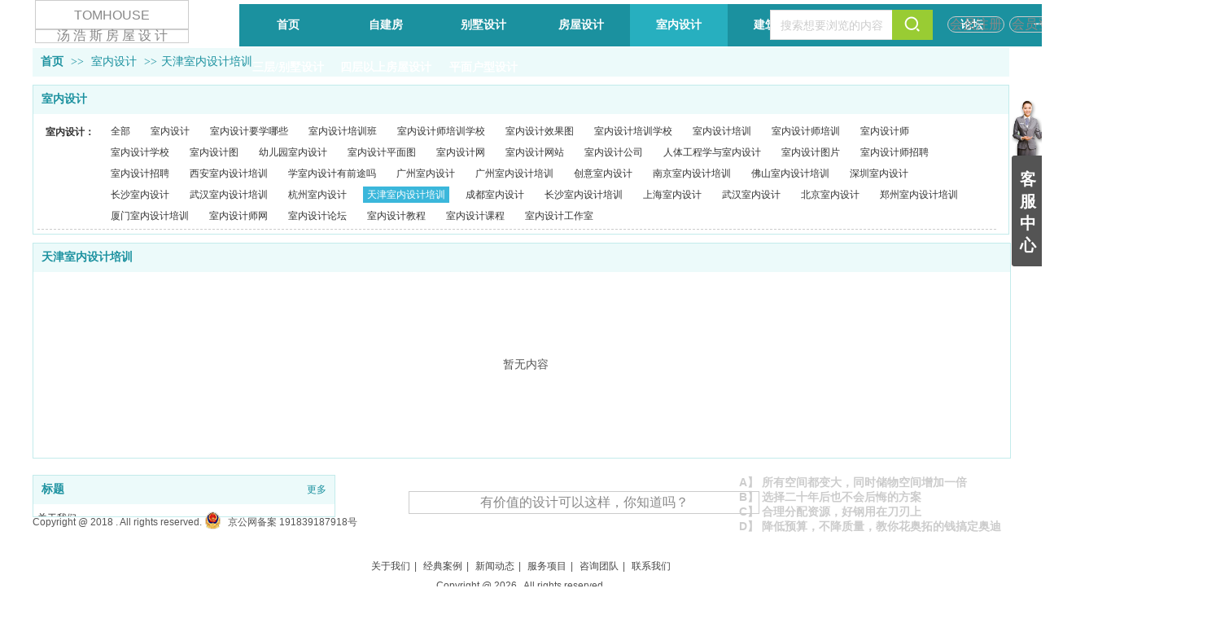

--- FILE ---
content_type: text/html;charset=gbk
request_url: http://www.tomhouse.wang/self_define/doc_list.php?username=tomhouse&channel_id=21241581&page=1&big_id=3703704
body_size: 13799
content:
<!DOCTYPE html PUBLIC "-//W3C//DTD XHTML 1.0 Transitional//EN" "http://www.w3.org/TR/xhtml1/DTD/xhtml1-transitional.dtd">
<html xmlns="http://www.w3.org/1999/xhtml">
<head>
    <meta http-equiv="x-ua-compatible" content="IE=edge" />
    <meta http-equiv="Content-Type" content="text/html; charset=gbk" />
    <meta name="renderer" content="webkit|ie-comp|ie-stand">
    <meta name="applicable-device" content="pc" />
        <title>天津室内设计培训_室内设计_汤 浩 斯 房 屋 设 计</title>
    <meta name="keywords" content="室内设计，装修设计，室内设计培训，室内设计都要学哪些，室内设计效果图，室内设计平面图，室内设计网站，室内设计公司，人体工程学与室内设计，室内设计师招聘,天津室内设计培训" />
    <meta name="description" content="汤 浩 斯 房 屋 设 计提供室内设计天津室内设计培训，及室内设计相关的天津室内设计培训相关信息" />
    <meta name="author" content="汤 浩 斯 房 屋 设 计" />

    
            
                    <link rel="stylesheet" type="text/css" href="https://s.dlssyht.cn/plugins/public/js/msg/codebase/dhtmlxwindows.css">
<link rel="stylesheet" type="text/css" href="https://s.dlssyht.cn/plugins/public/js/msg/codebase/skins/dhtmlxwindows_dhx_skyblue.css">
<link rel="stylesheet" type="text/css" href="https://s.dlssyht.cn/plugins/public/js/msg/codebase/dhtmlxcolorpicker.css" />
    <script type="text/javascript" src="https://s.dlssyht.cn/plugins/public/js/msg/codebase/dhtmlxcommon.js"></script>
    <script type="text/javascript" src="https://s.dlssyht.cn/plugins/public/js/msg/codebase/dhtmlxwindows.js"></script>
    <script type="text/javascript" src="https://s.dlssyht.cn/plugins/public/js/msg/codebase/dhtmlxcontainer.js"></script>
                    <script type="text/javascript" src="https://s.dlssyht.cn/plugins/public/js/cookies.js"></script>
            <script src="https://s.dlssyht.cn/plugins/public/js/jquery-1.7.1.min.js"></script>
            	<link rel="icon" href="https://aimg8.dlssyht.cn/user_icon/201907311005271918417.ico" mce_href="https://aimg8.dlssyht.cn/user_icon/201907311005271918417.ico" type="image/x-icon" />
	<link rel="shortcut icon" href="https://aimg8.dlssyht.cn/user_icon/201907311005271918417.ico" mce_href="https://aimg8.dlssyht.cn/user_icon/201907311005271918417.ico" type="image/x-icon" />

<script type="text/javascript" src="https://s.dlssyht.cn/Language/Zh-cn/Language.js?0115"></script>            
    </head>
<body    data-chid="21241581" data-operate="1" data-bigclassid="11" data-type="11" data-hyid="0" id="webBody"  data-copyid="0" data-copyuserid="1899268">

<div class="wrapper wrapper-1200" id="wrapper">
    
<script type="text/javascript">
    var moduleConfig = {};
</script>
<script type="text/javascript" src="https://s.dlssyht.cn/Language/Zh-cn/Language.js?0115"></script>
<script type="text/javascript">
    var ev123_no_edit = '';
    var websiteUserId = '1918417';
    var user_name = 'tomhouse';
    var isTj = '1';
    var websiteUseCopyId = '3118';
    var user_level = 3;
    var agent_id = 244;
    var channel_type = 11;
    var channel_id = 21241581;
    var userSiteWidth = 1200;
    var is_action = false;
    var isParentWindow = false;
    var rowIds = "62,63,10,11";
    var MJsData = {};
    var CURRENCY_SIGN = '￥';
    var tncode_div = null;
    var ALIYUN_OSS_DOMAIN = "https://s.dlssyht.cn/";
    var isTjModelSupportSearchBlankPage = "0";

    var GData = {
        SMAlbumIds   : "",
        SMAlbumSysIds: "",
        docSysIds    : "",
        tabAlertStrMs: "",
        allChId     : "21241581",
        wapDomain    : 'www.tomhouse.wang',
        defaultLang    : 'chinese_simplified',
        end          : null,
        BAI_DU_MAP_AK : 'KfNSLxuGpyk9BBYHnSqZsYoKxn7MUGxX',
        customerService: null,
        customerServiceIsNew: 0,
        P_TOKEN_ID: '27'
    };
    var $pTranslateLanguageJson = [{"name":"简体中文","alias":"&#31616;&#20307;&#20013;&#25991;","value":"chinese_simplified"},{"name":"繁体中文","alias":"&#32321;&#20307;&#20013;&#25991;","value":"chinese_traditional"},{"name":"西班牙文","alias":"Espa&#241;a","value":"spanish"},{"name":"阿拉伯文","alias":"&#1593;&#1585;&#1576; .","value":"arabic"},{"name":"英文","alias":"English","value":"english"},{"name":"日文","alias":"&#26085;&#26412;","value":"japanese"},{"name":"法文","alias":"Fran&#231;ais","value":"french"},{"name":"俄文","alias":"&#1056;&#1086;&#1089;&#1089;&#1080;&#1103;","value":"russian"},{"name":"韩文","alias":"&#54620;&#44397;","value":"korean"},{"name":"德文","alias":"Deutschland","value":"deutsch"},{"name":"葡萄牙语","alias":"Portugal","value":"portuguese"},{"name":"波斯语","alias":"&#1662;&#1585;&#1587;&#1740;&#1575;","value":"persian"},{"name":"希腊语","alias":"&#917;&#955;&#955;&#940;&#948;&#945;","value":"greek"},{"name":"土耳其语","alias":"T&#252;rk&#231;e","value":"turkish"},{"name":"泰语","alias":"&#3616;&#3634;&#3625;&#3634;&#3652;&#3607;&#3618;","value":"thai"},{"name":"越南语","alias":"Vi&#7879;t Nam","value":"vietnamese"},{"name":"意大利语","alias":"Italia","value":"italian"},{"name":"马来语","alias":"Malay","value":"malay"},{"name":"荷兰语","alias":"Nederland","value":"dutch"},{"name":"瑞典语","alias":"Sverige","value":"swedish"},{"name":"孟加拉语","alias":"&#2476;&#2494;&#2434;&#2482;&#2494;","value":"bengali"},{"name":"乌尔都语","alias":"&#1575;&#1608;&#1585;&#1583;&#1608;","value":"urdu"},{"name":"斯瓦希里语","alias":"Kiswahili","value":"swahili"},{"name":"匈牙利语","alias":"Magyarorsz&#225;g","value":"hungarian"},{"name":"波兰语","alias":"Polska","value":"polish"},{"name":"罗马尼亚语","alias":"Rom&#226;nia","value":"romanian"},{"name":"挪威语","alias":"Norge","value":"norwegian"},{"name":"丹麦语","alias":"Danmark","value":"danish"},{"name":"芬兰语","alias":"Suomi","value":"finnish"},{"name":"捷克语","alias":"&#268;e&#353;tina","value":"czech"},{"name":"斯洛伐克语","alias":"Slovensko","value":"slovak"},{"name":"克罗地亚语","alias":"Hrvatska","value":"croatian"},{"name":"拉脱维亚语","alias":"Latvija","value":"latvian"},{"name":"爱沙尼亚语","alias":"Eesti","value":"estonian"},{"name":"斯洛文尼亚语","alias":"Slovenija","value":"slovene"},{"name":"立陶宛语","alias":"Lietuva","value":"lithuanian"},{"name":"格鲁吉亚语","alias":"&#4310;&#4317;&#4320;&#4308;&#4310;&#4312;&#4304;world. kgm","value":"georgian"},{"name":"阿尔巴尼亚语","alias":"Shqip&#235;ria","value":"albanian"},{"name":"阿姆哈拉语","alias":"&#4768;&#4638;&#4651;","value":"amharic"},{"name":"阿塞拜疆语","alias":"Azerbaijan","value":"azerbaijani"}];

    if(GData.BAI_DU_MAP_AK){
        sessionStorage.setItem('BAI_DU_MAP_AK', GData.BAI_DU_MAP_AK)
    }
    sessionStorage.setItem('WAP_WEB', 0);

    var is_auto_parts_user = '0';
</script>
                    <link rel="stylesheet" href="https://s.dlssyht.cn/js/ev_popup/skin/skin.min.css?0115" />
<script type="text/javascript" src="https://s.dlssyht.cn/js/ev_popup/ev_popup.min.js?0115"></script>
<script type="text/javascript">
  function createLogin(trespass,userid){
      $.popup({
        type : 5,
        cName : "evPopupOpacity",
        head  : {yes:0},
        shade : {yes : 1, bgColor : '#000', opacity : 0.6, animate : {type : 1 , target : 0.6}, close : false},
        area  : {w:790,h:500},
        con   : {
          src : '/dom/alert_login.php?username=tomhouse&trespass='+trespass+'&userid='+userid
        }
      });
  }
</script>
    <script type="text/javascript">
        var websiteHostPreg = /[\w][\w-]*\.(?:com\.cn|net\.cn|org\.cn|tj\.cn|sh\.cn|hn\.cn|com\.au|com\.pg|com\.tw|tw\.cn|com\.sg|com\.mo|co\.uk|co\.nz|co\.ke|fj\.cn|co\.th|co\.cn|jl\.cn|school\.nz|co\.jp|hk\.com|com\.hk|edu\.hk|cn\.com|gd\.cn|hk\.cn|bj\.cn|gx\.cn|bixiaokeji\.cn|com\.my|com|in|im|cm|ca|cn|cx|ch|cl|tw|kr|word|sg|it|itd|co|mo|net|org|gov|auto|poker|blue|green|studio|icu|cc|io|pl|plus|jp|de|biz|info|gold|today|chat|at|company|cool|fund|fans|team|beer|guru|social|run|ae|fit|luxe|video|black|yoga|art|hn|xyz|hk|us|mobi|wang|me|tax|so|top|law|win|vip|ltd|red|ru|nz|love|ac\.cn|gz\.cn|xn--55qw42g|xn--g2xx48c|xn--imr513n|xn--czru2d|xn--otu796d|xn--kput3i|xin|xn--1qqw23a|xn--3ds443g|xn--5tzm5g|city|shop|site|ai|tm|club|fun|online|cyou|space|cloud|world|sale|website|host|show|asia|center|link|gov\.cn|gs\.cn|keyun\.li|name|press|pro|work|tv|fr|kim|group|tech|store|capital|ren|vn|racing|ink|nl|pub|live|my|no|life|zone|one|games|bike|cafe|wiki|design|mba|es|fi|uk|ph|wtf|xn--zfr164b|xn--fiq228c5hs|xn--vhquv|xn--6qq986b3xl|xn--fiqs8s|xn--czr694b|xn--xhq521b|xn--ses554g|xn--hxt814e|xn--55qx5d|xn--io0a7i|xn--rhqv96g|xn--vuq861b|xn--3bst00m)(\/|$)/;
    </script>
    <script type="text/javascript" src="https://s.dlssyht.cn/js/VNew/public.js?0115"></script>
    <script type="text/javascript" src="https://s.dlssyht.cn/plugins/public/js/lightGallery/js/lightgallery-all.min.js?0115"></script>
    <link type="text/css" rel="stylesheet" href="https://s.dlssyht.cn/plugins/public/js/lightGallery/css/lightgallery.min.css?0115" />
    <link type="text/css" rel="stylesheet" href="https://s.dlssyht.cn/plugins/public/js/photoSphereViewer/index.min.css?0115" />

    <link type="text/css" rel="stylesheet" href="https://s.dlssyht.cn/plugins/public/js/imageViewer/viewer.min.css?0115" />
    <script async type="text/javascript" src="https://s.dlssyht.cn/plugins/public/js/imageViewer/viewer.min.js?0115"></script>
        <script type="text/javascript" src="https://s.dlssyht.cn/plugins/public/js/three/index.min.js?0115"></script>

    <script type="text/javascript" src="https://s.dlssyht.cn/plugins/public/js/photoSphereViewer/index.min.js?0115111"></script>
    <script type="text/javascript" src="https://s.dlssyht.cn/js/VNew/tj/jquery.scrollify.min.js?0115"></script>
        <script type="text/javascript" src="https://s.dlssyht.cn/js/VNew/tj/public_fun.js?0115"></script>
<link type="text/css" rel="stylesheet" href="https://s.dlssyht.cn/css/VNew/base.min.css?0115" />
<link type="text/css" rel="stylesheet" href="https://s.dlssyht.cn/css/VNew/animate.min.css?0115" />
<link type="text/css" rel="stylesheet" href="https://s.dlssyht.cn/css/VNew/icon_text/iconfont.min.css?0115" />
<link type="text/css" rel="stylesheet" href="https://s.dlssyht.cn/css/VNew/web_frame.css?0115" />
    <link type="text/css" rel="stylesheet" href="https://s.dlssyht.cn/css/VNew/inner_frame.min.css?0115" />
    <link type="text/css" rel="stylesheet" href="https://s.dlssyht.cn/templates/others13/css/skincolor.css?0115" />
<link type="text/css" rel="stylesheet" href="https://s.dlssyht.cn/templates/others13/css/webskin.css?0115" id="webSkinCss"/>
<link type="text/css" rel="stylesheet" href="https://s.dlssyht.cn/css/VNew/web_style/base_module_style.min.css?0115" />
            <link type="text/css" rel="stylesheet" href="/self_define/TJStyle.php?user_id=1918417&all_ch_id=21241581&channel_id=21241581&mids=74,75&token_id=27&random=1768802584" />
        <script type="text/javascript" src="https://s.dlssyht.cn/plugins/public/js/base64.min.js"></script>
    <script type="text/javascript" src="https://s.dlssyht.cn/plugins/public/js/json2.js"></script>
        <script id="languages_jquery_validationEngine_js" type="text/javascript" charset="gb2312" src="https://s.dlssyht.cn/js/posabsolute-jQuery-Validation-Engine-2c29415/js/languages/jquery.validationEngine-zh_CN.js?0115"></script>
    
                        <script id="chplayer_min_js" type="text/javascript" charset="utf-8" src="https://s.dlssyht.cn/plugins/public/js/chplayer/chplayer.js?0115"></script>
    
    
    <div class="customModuleRow headPublicModuleRow customModuleRowAbsolute "  id="row_10"    data-animated="0" >
        
        
        <div class="customModuleRowInner">
            <div class="CModulePA" style="height:0px;">
                    <div class="ev-module-edit"  data-fixed="0" data-fixedx="-1"  id="evMo_CcXdRt"     data-big="16" data-small="1" data-threetype="1" style="width:200px; height:37px; left:906px; top:12px; z-index:1;">
        <div class="ev-module-edit-box "  id="Mo_CcXdRt">
            <div class="ev-search-module" data-tishi="&#35831;&#22635;&#20889;&#20851;&#38190;&#35789;！" data-type="1" data-url="" data-param="">
                <div class="s s-skin-1-1">
                    <div class="s-i">
                        <form class="s-f" id="search_form_CcXdRt" method="get" action="">
                            <dl class="s-c" data-type="11" data-url="/dom/search.php?s_m_str_id=CcXdRt&username=tomhouse&navtype=doc&keyWord=###">
                                <dt class="s-w">
                                    <div class="s-w-i">
                                        <b class="s-w-t">文章</b>
                                        <em class="s-w-s"></em>
                                    </div>
                                </dt>
                                <dd class="s-w-l">
                                    <ul class="s-w-l-i">
                                            <li data-type="11" data-url="/dom/search.php?s_m_str_id=CcXdRt&username=tomhouse&navtype=doc&keyWord=###" class="w-l-e">
        <div class="w-l-e-i">
            <b class="w-l-e-t">文章</b>
        </div>
    </li>
                                    </ul>
                                </dd>
                            </dl>
                            <div class="s-k s-k-place">
                                <div class="s-k-i">
                                    <div class="module-zz"></div>
                                    <div class="s-k-area">
                                        <em class="s-k-icon"></em>
                                        <div class="s-k-w">
                                            <input class="key-word" id="evMoKeyWord_CcXdRt" type="text"  data-defaultv="搜索想要浏览的内容" value="搜索想要浏览的内容" data-keywordtype="0" >
                                            <input type="text" class="none">
                                        </div>
                                    </div>
                                </div>
                            </div>
                            <div class="s-b">
                                <div class="s-b-i"><em class="s-b-icon"></em><b class="s-b-t">&#25628;&#32034;</b></div>
                            </div>
                        </form>
                    </div>
                </div>
            </div>
        </div>
    </div>    <div  data-fixed="0" data-fixedx="-1"  id="evMo_Kg7teP" class="ev-module-edit"     data-big="7" data-small="5" data-threetype="1" style="width:70px; height:20px; left:1124px; top:20px; z-index:2;">
        <div class="ev-module-edit-box"  id="Mo_Kg7teP">
            <a href="/dom/zhuce.php?username=tomhouse" >
                <div  class="ev-base-button ev-base-button-5-1">
                    <b class="btn-text"  >会员注册</b>
                    <em class="btn-m"></em>
                </div>
            </a>
        </div>
    </div>    <div  data-fixed="0" data-fixedx="-1"  id="evMo_r6fA0" class="ev-module-edit"     data-big="7" data-small="1" data-threetype="1" style="width:189px; height:37px; left:3px; top:0px; z-index:3;">
        <div class="ev-module-edit-box"  id="Mo_r6fA0">
            <a href="/vip_tomhouse.html" >
                <div  class="ev-base-button ev-base-button-1-1">
                    <b class="btn-text"  >TOMHOUSE</b>
                    <em class="btn-m"></em>
                </div>
            </a>
        </div>
    </div>    <div  data-fixed="0" data-fixedx="-1"  id="evMo_1f15e" class="ev-module-edit"     data-big="7" data-small="1" data-threetype="1" style="width:189px; height:18px; left:3px; top:35px; z-index:4;">
        <div class="ev-module-edit-box"  id="Mo_1f15e">
            <a href="/vip_tomhouse.html" >
                <div  class="ev-base-button ev-base-button-1-1">
                    <b class="btn-text"  >汤 浩 斯 房 屋 设 计</b>
                    <em class="btn-m"></em>
                </div>
            </a>
        </div>
    </div>    <div  data-fixed="0" data-fixedx="-1"  id="evMo_FYLie" class="ev-module-edit"     data-big="7" data-small="5" data-threetype="1" style="width:70px; height:20px; left:1200px; top:20px; z-index:5;">
        <div class="ev-module-edit-box"  id="Mo_FYLie">
            <a href="/dom/denglu.php?username=tomhouse" >
                <div  class="ev-base-button ev-base-button-5-1">
                    <b class="btn-text"  >会员登录</b>
                    <em class="btn-m"></em>
                </div>
            </a>
        </div>
    </div>
            </div>
        </div>
    </div>

<link type="text/css" rel="stylesheet" id="sliding_verification_style_css" href="https://s.dlssyht.cn/plugins/public/js/slidingVerification/sliding_verification_style.css?0115" />
<script type="text/javascript" id="sliding_tn_code_js" src="https://s.dlssyht.cn/plugins/public/js/slidingVerification/sliding_tn_code.js?0115"></script>
<script type="text/javascript">
    
        function userUserLoginInfo() {
        return true;
    }
    </script>
<div class="fullSubNavBox" id="fullSubNavBox">
    
</div>
<div class="headFullXY" id="headFullXY">
    <div style="padding-top:1px; margin-bottom: -1px;"></div>
    
    
        <div class="absoluteModuleWrap" id="absolute_module_wrap" data-attr="l:80,h:0,c:0">
        <div class="absoluteModuleInner" id="absolute_module_inner">
            
                                
        
                        <div class="webNav" id="web_nav"  data-l="p:3,l:254,t:5,w:1200,wt:0"  style="  left: 254px; top: 5px; position:absolute; "  data-fixed="0" data-fixedx="-1"  data-numberflag="1" data-number="15"  data-sublayout="1">
<div class="navInner">
    <div class="nav nav_1000" id="nav" style="width:auto;" >
        <i class="NLeft"></i>
        <i class="NRight"></i>
        <div class="NMainBg"></div>
        <div class="NCenter">
          <dl class="NMain">
                        <dd  class="NItem NFirst"  data-subid="">
                <table class="NItemTable"><tr><td class="NItemL"></td><td class="NItemM">
                <a title="&#39318;&#39029;" href="/" ><span>&#39318;&#39029;</span></a>
                </td><td class="NItemR"></td></tr></table>            </dd>
        	<dd  class="NLine"></dd>
            
                        
                                  <dd class="NItem "  data-subid="">
              
                <table class="NItemTable"><tr>
                    <td class="NItemL"></td>
                    <td class="NItemM"><a href="/tomhouse/vip_doc/21241526_0_0_1.html"  title="自建房">
                        <span>自建房</span>
                    </a></td>
                    <td class="NItemR"></td>
                </tr></table>
                
            </dd>
            <dd class="NLine"></dd>            
                                  <dd class="NItem "  data-subid="">
              
                <table class="NItemTable"><tr>
                    <td class="NItemL"></td>
                    <td class="NItemM"><a href="/tomhouse/vip_doc/21241536_0_0_1.html"  title="别墅设计">
                        <span>别墅设计</span>
                    </a></td>
                    <td class="NItemR"></td>
                </tr></table>
                
            </dd>
            <dd class="NLine"></dd>            
                                  <dd class="NItem "  data-subid="">
              
                <table class="NItemTable"><tr>
                    <td class="NItemL"></td>
                    <td class="NItemM"><a href="/tomhouse/vip_doc/21241574_0_0_1.html"  title="房屋设计">
                        <span>房屋设计</span>
                    </a></td>
                    <td class="NItemR"></td>
                </tr></table>
                
            </dd>
            <dd class="NLine"></dd>            
                                  <dd class="NItem  NItemCur"  data-subid="">
              
                <table class="NItemTable"><tr>
                    <td class="NItemL"></td>
                    <td class="NItemM"><a href="/tomhouse/vip_doc/21241581_0_0_1.html"  title="室内设计">
                        <span>室内设计</span>
                    </a></td>
                    <td class="NItemR"></td>
                </tr></table>
                
            </dd>
            <dd class="NLine"></dd>            
                                  <dd class="NItem "  data-subid="">
              
                <table class="NItemTable"><tr>
                    <td class="NItemL"></td>
                    <td class="NItemM"><a href="/tomhouse/vip_doc/21241593_0_0_1.html"  title="建筑设计">
                        <span>建筑设计</span>
                    </a></td>
                    <td class="NItemR"></td>
                </tr></table>
                
            </dd>
            <dd class="NLine"></dd>            
                                  <dd class="NItem "  data-subid="">
              
                <table class="NItemTable"><tr>
                    <td class="NItemL"></td>
                    <td class="NItemM"><a href="/tomhouse/vip_doc/21241632_0_0_1.html"  title="规划设计">
                        <span>规划设计</span>
                    </a></td>
                    <td class="NItemR"></td>
                </tr></table>
                
            </dd>
            <dd class="NLine"></dd>            
                                  <dd class="NItem "  data-subid="">
              
                <table class="NItemTable"><tr>
                    <td class="NItemL"></td>
                    <td class="NItemM"><a href="/bbs_20901301_tomhouse/index.html"  title="论坛">
                        <span>论坛</span>
                    </a></td>
                    <td class="NItemR"></td>
                </tr></table>
                
            </dd>
            <dd class="NLine"></dd>            
                                  <dd class="NItem "  data-subid="">
              
                <table class="NItemTable"><tr>
                    <td class="NItemL"></td>
                    <td class="NItemM"><a href="/tomhouse/vip_doc/20741592_0_0_1.html"  title="一层/平房设计">
                        <span>一层/平房设计</span>
                    </a></td>
                    <td class="NItemR"></td>
                </tr></table>
                
            </dd>
            <dd class="NLine"></dd>            
                                  <dd class="NItem "  data-subid="">
              
                <table class="NItemTable"><tr>
                    <td class="NItemL"></td>
                    <td class="NItemM"><a href="/tomhouse/vip_doc/20741593_0_0_1.html"  title="二层/复式设计">
                        <span>二层/复式设计</span>
                    </a></td>
                    <td class="NItemR"></td>
                </tr></table>
                
            </dd>
            <dd class="NLine"></dd>            
                                  <dd class="NItem "  data-subid="">
              
                <table class="NItemTable"><tr>
                    <td class="NItemL"></td>
                    <td class="NItemM"><a href="/tomhouse/vip_doc/20741594_0_0_1.html"  title="三层/别墅设计">
                        <span>三层/别墅设计</span>
                    </a></td>
                    <td class="NItemR"></td>
                </tr></table>
                
            </dd>
            <dd class="NLine"></dd>            
                                  <dd class="NItem "  data-subid="">
              
                <table class="NItemTable"><tr>
                    <td class="NItemL"></td>
                    <td class="NItemM"><a href="/tomhouse/vip_doc/21054184_0_0_1.html"  title="四层以上房屋设计">
                        <span>四层以上房屋设计</span>
                    </a></td>
                    <td class="NItemR"></td>
                </tr></table>
                
            </dd>
            <dd class="NLine"></dd>            
                                  <dd class="NItem "  data-subid="">
              
                <table class="NItemTable"><tr>
                    <td class="NItemL"></td>
                    <td class="NItemM"><a href="/tomhouse/vip_doc/20741597_0_0_1.html"  title="平面户型设计">
                        <span>平面户型设计</span>
                    </a></td>
                    <td class="NItemR"></td>
                </tr></table>
                
            </dd>
                                    
                    </dl>
      </div>
    </div>
</div>
</div>
                            </div>
</div>
        
    
    <div class="header" id="header"  data-fixed="0" data-fixedx="-1"  >
    <div class="headerInner">
        <div class="headerBg"></div>
        <div class="headerConArea">
            <div class="headerCon" style="height:59px;" ></div>
        </div>
    </div>
    </div>
    

    

        <div class="nav-wrap" id="navWrap">
            </div>
    
    
        </div>

<div class="mainContainer q " id="main_container">


                
    <div class="addContainer q" id="add_container" data-attr="h:0">
        
                

                                                                    <div class="customModuleRow "  id="row_62"  >
                                                <div class="customModuleRowInner">
                            <div class="TitleModule">
                                                                                                                                                                                                                                <div data-width="0"    class="customModule"  >
                                <div data-width="0"
                                                                                                            class="Mo copyHMo_1245926_5
                                                                        "
                                    data-classname="copyHMo_1245926_5"                                    id="Mo_218"
                                                                    >
                                <table class="MoT"><tbody>
                                    <tr>
                                        <td class="MoTL"></td>
                                        <td class="MoTM"></td>
                                        <td class="MoTR"></td>
                                    </tr>
                                    </tbody></table>
                                <table class="MoHead "><tbody>
                                    <tr>
                                        <td class="MoHeadL"></td>
                                        <td valign="top" class="MoHeadM">
                                            <table class="MoName">
                                                <tbody>
                                                <tr>
                                                    <td valign="top" class="MoNameL"></td>
                                                    <td valign="top" class="MoNameM">
                                                                                                                <strong class="NameTxt">    <span class="ContainerCrumbs">
    <b class="firstFont"><a href="/">&#39318;&#39029;</a></b>
    <em>&gt;&gt;</em>
    <b><a href="/tomhouse/vip_doc/21241581_0_0_1.html">室内设计</a></b>
    <em>&gt;&gt;</em><b><a href="/tomhouse/vip_doc/21241581_3703704_0_1.html">天津室内设计培训</a></b>
    
    
    </span></strong>
                                                                                                            </td>
                                                    <td valign="top" class="MoNameR"></td>
                                                </tr>
                                                </tbody>
                                            </table>
                                            <span class="MoMore">
                                                                                                                    </span>
                                        </td>
                                        <td class="MoHeadR"></td>
                                    </tr>
                                    </tbody></table>

                                
                                <table class="MoB"><tbody>
                                    <tr>
                                        <td class="MoBL"></td>
                                        <td class="MoBM"></td>
                                        <td class="MoBR"></td>
                                    </tr>
                                    </tbody></table>
                                </div>
                                </div>
                                                                                                                                                                                            </div>
                        </div>
                    </div>
                                                                <div class="customModuleRow "  id="row_63"  >
                                                <div class="customModuleRowInner">
                            <div class="CModulePC">
                                                                                                                                <div class="CModulePCLeft PCLeft" data-width="1210" style="width:1210px;">                                                                                                <div data-width="1200"  style="width:1200px; "  class="customModule"  >
                                <div data-width="1198"
                                                                        style="width:1198px; "                                    class="Mo copyMo_1245926_8
                                                                        "
                                    data-classname="copyMo_1245926_8"                                    id="Mo_219"
                                                                    >
                                <table class="MoT"><tbody>
                                    <tr>
                                        <td class="MoTL"></td>
                                        <td class="MoTM"></td>
                                        <td class="MoTR"></td>
                                    </tr>
                                    </tbody></table>
                                <table class="MoHead "><tbody>
                                    <tr>
                                        <td class="MoHeadL"></td>
                                        <td valign="top" class="MoHeadM">
                                            <table class="MoName">
                                                <tbody>
                                                <tr>
                                                    <td valign="top" class="MoNameL"></td>
                                                    <td valign="top" class="MoNameM">
                                                                                                                <strong class="NameTxt"><a >室内设计</a></strong>
                                                                                                            </td>
                                                    <td valign="top" class="MoNameR"></td>
                                                </tr>
                                                </tbody>
                                            </table>
                                            <span class="MoMore">
                                                                                                                    </span>
                                        </td>
                                        <td class="MoHeadR"></td>
                                    </tr>
                                    </tbody></table>

                                                                <table class="MoBody"><tbody>
                                    <tr>
                                        <td class="MoBodyL"></td>
                                        <td valign="top" class="MoBodyM">
                                            <div data-width="1178"  style="width:1178px; " class="MoBodyC">
                                            <div class="classify-module b-row-classify-1">    <div class="classify-wrap">
        <dl class="classify-list">
            <dt class="big-classify-wrap"  >
                <div class="big-classify">室内设计：</div>
            </dt>
            <dd class="small-classify-wrap">
                <ol class="small-classify-list">
                    <li class="small-classify ">
                        <div class="inner">
                            <span class="text-list-a">
                                <code></code><a href="/self_define/doc_list.php?username=tomhouse&channel_id=21241581&page=1" title="&#20840;&#37096;">&#20840;&#37096;</a>
                            </span>
                        </div>
                    </li>
                        <li class="small-classify ">
        <div class="inner">
            <span class="text-list-a">
                <code></code>
                <a href="/self_define/doc_list.php?username=tomhouse&channel_id=21241581&page=1&big_id=3703482"  title="室内设计">室内设计</a>
            </span>
        </div>
    </li>    <li class="small-classify ">
        <div class="inner">
            <span class="text-list-a">
                <code></code>
                <a href="/self_define/doc_list.php?username=tomhouse&channel_id=21241581&page=1&big_id=3703488"  title="室内设计要学哪些">室内设计要学哪些</a>
            </span>
        </div>
    </li>    <li class="small-classify ">
        <div class="inner">
            <span class="text-list-a">
                <code></code>
                <a href="/self_define/doc_list.php?username=tomhouse&channel_id=21241581&page=1&big_id=3703489"  title="室内设计培训班">室内设计培训班</a>
            </span>
        </div>
    </li>    <li class="small-classify ">
        <div class="inner">
            <span class="text-list-a">
                <code></code>
                <a href="/self_define/doc_list.php?username=tomhouse&channel_id=21241581&page=1&big_id=3703490"  title="室内设计师培训学校">室内设计师培训学校</a>
            </span>
        </div>
    </li>    <li class="small-classify ">
        <div class="inner">
            <span class="text-list-a">
                <code></code>
                <a href="/self_define/doc_list.php?username=tomhouse&channel_id=21241581&page=1&big_id=3703667"  title="室内设计效果图">室内设计效果图</a>
            </span>
        </div>
    </li>    <li class="small-classify ">
        <div class="inner">
            <span class="text-list-a">
                <code></code>
                <a href="/self_define/doc_list.php?username=tomhouse&channel_id=21241581&page=1&big_id=3703668"  title="室内设计培训学校">室内设计培训学校</a>
            </span>
        </div>
    </li>    <li class="small-classify ">
        <div class="inner">
            <span class="text-list-a">
                <code></code>
                <a href="/self_define/doc_list.php?username=tomhouse&channel_id=21241581&page=1&big_id=3703669"  title="室内设计培训">室内设计培训</a>
            </span>
        </div>
    </li>    <li class="small-classify ">
        <div class="inner">
            <span class="text-list-a">
                <code></code>
                <a href="/self_define/doc_list.php?username=tomhouse&channel_id=21241581&page=1&big_id=3703670"  title="室内设计师培训">室内设计师培训</a>
            </span>
        </div>
    </li>    <li class="small-classify ">
        <div class="inner">
            <span class="text-list-a">
                <code></code>
                <a href="/self_define/doc_list.php?username=tomhouse&channel_id=21241581&page=1&big_id=3703671"  title="室内设计师">室内设计师</a>
            </span>
        </div>
    </li>    <li class="small-classify ">
        <div class="inner">
            <span class="text-list-a">
                <code></code>
                <a href="/self_define/doc_list.php?username=tomhouse&channel_id=21241581&page=1&big_id=3703672"  title="室内设计学校">室内设计学校</a>
            </span>
        </div>
    </li>    <li class="small-classify ">
        <div class="inner">
            <span class="text-list-a">
                <code></code>
                <a href="/self_define/doc_list.php?username=tomhouse&channel_id=21241581&page=1&big_id=3703673"  title="室内设计图">室内设计图</a>
            </span>
        </div>
    </li>    <li class="small-classify ">
        <div class="inner">
            <span class="text-list-a">
                <code></code>
                <a href="/self_define/doc_list.php?username=tomhouse&channel_id=21241581&page=1&big_id=3703674"  title="幼儿园室内设计">幼儿园室内设计</a>
            </span>
        </div>
    </li>    <li class="small-classify ">
        <div class="inner">
            <span class="text-list-a">
                <code></code>
                <a href="/self_define/doc_list.php?username=tomhouse&channel_id=21241581&page=1&big_id=3703675"  title="室内设计平面图">室内设计平面图</a>
            </span>
        </div>
    </li>    <li class="small-classify ">
        <div class="inner">
            <span class="text-list-a">
                <code></code>
                <a href="/self_define/doc_list.php?username=tomhouse&channel_id=21241581&page=1&big_id=3703676"  title="室内设计网">室内设计网</a>
            </span>
        </div>
    </li>    <li class="small-classify ">
        <div class="inner">
            <span class="text-list-a">
                <code></code>
                <a href="/self_define/doc_list.php?username=tomhouse&channel_id=21241581&page=1&big_id=3703677"  title="室内设计网站">室内设计网站</a>
            </span>
        </div>
    </li>    <li class="small-classify ">
        <div class="inner">
            <span class="text-list-a">
                <code></code>
                <a href="/self_define/doc_list.php?username=tomhouse&channel_id=21241581&page=1&big_id=3703678"  title="室内设计公司">室内设计公司</a>
            </span>
        </div>
    </li>    <li class="small-classify ">
        <div class="inner">
            <span class="text-list-a">
                <code></code>
                <a href="/self_define/doc_list.php?username=tomhouse&channel_id=21241581&page=1&big_id=3703679"  title="人体工程学与室内设计">人体工程学与室内设计</a>
            </span>
        </div>
    </li>    <li class="small-classify ">
        <div class="inner">
            <span class="text-list-a">
                <code></code>
                <a href="/self_define/doc_list.php?username=tomhouse&channel_id=21241581&page=1&big_id=3703680"  title="室内设计图片">室内设计图片</a>
            </span>
        </div>
    </li>    <li class="small-classify ">
        <div class="inner">
            <span class="text-list-a">
                <code></code>
                <a href="/self_define/doc_list.php?username=tomhouse&channel_id=21241581&page=1&big_id=3703681"  title="室内设计师招聘">室内设计师招聘</a>
            </span>
        </div>
    </li>    <li class="small-classify ">
        <div class="inner">
            <span class="text-list-a">
                <code></code>
                <a href="/self_define/doc_list.php?username=tomhouse&channel_id=21241581&page=1&big_id=3703682"  title="室内设计招聘">室内设计招聘</a>
            </span>
        </div>
    </li>    <li class="small-classify ">
        <div class="inner">
            <span class="text-list-a">
                <code></code>
                <a href="/self_define/doc_list.php?username=tomhouse&channel_id=21241581&page=1&big_id=3703715"  title="西安室内设计培训">西安室内设计培训</a>
            </span>
        </div>
    </li>    <li class="small-classify ">
        <div class="inner">
            <span class="text-list-a">
                <code></code>
                <a href="/self_define/doc_list.php?username=tomhouse&channel_id=21241581&page=1&big_id=3703714"  title="学室内设计有前途吗">学室内设计有前途吗</a>
            </span>
        </div>
    </li>    <li class="small-classify ">
        <div class="inner">
            <span class="text-list-a">
                <code></code>
                <a href="/self_define/doc_list.php?username=tomhouse&channel_id=21241581&page=1&big_id=3703713"  title="广州室内设计">广州室内设计</a>
            </span>
        </div>
    </li>    <li class="small-classify ">
        <div class="inner">
            <span class="text-list-a">
                <code></code>
                <a href="/self_define/doc_list.php?username=tomhouse&channel_id=21241581&page=1&big_id=3703712"  title="广州室内设计培训">广州室内设计培训</a>
            </span>
        </div>
    </li>    <li class="small-classify ">
        <div class="inner">
            <span class="text-list-a">
                <code></code>
                <a href="/self_define/doc_list.php?username=tomhouse&channel_id=21241581&page=1&big_id=3703711"  title="创意室内设计">创意室内设计</a>
            </span>
        </div>
    </li>    <li class="small-classify ">
        <div class="inner">
            <span class="text-list-a">
                <code></code>
                <a href="/self_define/doc_list.php?username=tomhouse&channel_id=21241581&page=1&big_id=3703710"  title="南京室内设计培训">南京室内设计培训</a>
            </span>
        </div>
    </li>    <li class="small-classify ">
        <div class="inner">
            <span class="text-list-a">
                <code></code>
                <a href="/self_define/doc_list.php?username=tomhouse&channel_id=21241581&page=1&big_id=3703709"  title="佛山室内设计培训">佛山室内设计培训</a>
            </span>
        </div>
    </li>    <li class="small-classify ">
        <div class="inner">
            <span class="text-list-a">
                <code></code>
                <a href="/self_define/doc_list.php?username=tomhouse&channel_id=21241581&page=1&big_id=3703708"  title="深圳室内设计">深圳室内设计</a>
            </span>
        </div>
    </li>    <li class="small-classify ">
        <div class="inner">
            <span class="text-list-a">
                <code></code>
                <a href="/self_define/doc_list.php?username=tomhouse&channel_id=21241581&page=1&big_id=3703707"  title="长沙室内设计">长沙室内设计</a>
            </span>
        </div>
    </li>    <li class="small-classify ">
        <div class="inner">
            <span class="text-list-a">
                <code></code>
                <a href="/self_define/doc_list.php?username=tomhouse&channel_id=21241581&page=1&big_id=3703706"  title="武汉室内设计培训">武汉室内设计培训</a>
            </span>
        </div>
    </li>    <li class="small-classify ">
        <div class="inner">
            <span class="text-list-a">
                <code></code>
                <a href="/self_define/doc_list.php?username=tomhouse&channel_id=21241581&page=1&big_id=3703705"  title="杭州室内设计">杭州室内设计</a>
            </span>
        </div>
    </li>    <li class="small-classify  classify-cur ">
        <div class="inner">
            <span class="text-list-a">
                <code></code>
                <a href="/self_define/doc_list.php?username=tomhouse&channel_id=21241581&page=1&big_id=3703704"  title="天津室内设计培训">天津室内设计培训</a>
            </span>
        </div>
    </li>    <li class="small-classify ">
        <div class="inner">
            <span class="text-list-a">
                <code></code>
                <a href="/self_define/doc_list.php?username=tomhouse&channel_id=21241581&page=1&big_id=3703703"  title="成都室内设计">成都室内设计</a>
            </span>
        </div>
    </li>    <li class="small-classify ">
        <div class="inner">
            <span class="text-list-a">
                <code></code>
                <a href="/self_define/doc_list.php?username=tomhouse&channel_id=21241581&page=1&big_id=3703702"  title="长沙室内设计培训">长沙室内设计培训</a>
            </span>
        </div>
    </li>    <li class="small-classify ">
        <div class="inner">
            <span class="text-list-a">
                <code></code>
                <a href="/self_define/doc_list.php?username=tomhouse&channel_id=21241581&page=1&big_id=3703701"  title="上海室内设计">上海室内设计</a>
            </span>
        </div>
    </li>    <li class="small-classify ">
        <div class="inner">
            <span class="text-list-a">
                <code></code>
                <a href="/self_define/doc_list.php?username=tomhouse&channel_id=21241581&page=1&big_id=3703700"  title="武汉室内设计">武汉室内设计</a>
            </span>
        </div>
    </li>    <li class="small-classify ">
        <div class="inner">
            <span class="text-list-a">
                <code></code>
                <a href="/self_define/doc_list.php?username=tomhouse&channel_id=21241581&page=1&big_id=3703699"  title="北京室内设计">北京室内设计</a>
            </span>
        </div>
    </li>    <li class="small-classify ">
        <div class="inner">
            <span class="text-list-a">
                <code></code>
                <a href="/self_define/doc_list.php?username=tomhouse&channel_id=21241581&page=1&big_id=3703698"  title="郑州室内设计培训">郑州室内设计培训</a>
            </span>
        </div>
    </li>    <li class="small-classify ">
        <div class="inner">
            <span class="text-list-a">
                <code></code>
                <a href="/self_define/doc_list.php?username=tomhouse&channel_id=21241581&page=1&big_id=3703688"  title="厦门室内设计培训">厦门室内设计培训</a>
            </span>
        </div>
    </li>    <li class="small-classify ">
        <div class="inner">
            <span class="text-list-a">
                <code></code>
                <a href="/self_define/doc_list.php?username=tomhouse&channel_id=21241581&page=1&big_id=3703687"  title="室内设计师网">室内设计师网</a>
            </span>
        </div>
    </li>    <li class="small-classify ">
        <div class="inner">
            <span class="text-list-a">
                <code></code>
                <a href="/self_define/doc_list.php?username=tomhouse&channel_id=21241581&page=1&big_id=3703686"  title="室内设计论坛">室内设计论坛</a>
            </span>
        </div>
    </li>    <li class="small-classify ">
        <div class="inner">
            <span class="text-list-a">
                <code></code>
                <a href="/self_define/doc_list.php?username=tomhouse&channel_id=21241581&page=1&big_id=3703685"  title="室内设计教程">室内设计教程</a>
            </span>
        </div>
    </li>    <li class="small-classify ">
        <div class="inner">
            <span class="text-list-a">
                <code></code>
                <a href="/self_define/doc_list.php?username=tomhouse&channel_id=21241581&page=1&big_id=3703684"  title="室内设计课程">室内设计课程</a>
            </span>
        </div>
    </li>    <li class="small-classify ">
        <div class="inner">
            <span class="text-list-a">
                <code></code>
                <a href="/self_define/doc_list.php?username=tomhouse&channel_id=21241581&page=1&big_id=3703683"  title="室内设计工作室">室内设计工作室</a>
            </span>
        </div>
    </li>
                </ol>
            </dd>
        </dl>
    </div></div>
                                                                            </div>
                                </td>
                                <td class="MoBodyR"></td>
                                </tr>
                                </tbody></table>
                                
                                <table class="MoB"><tbody>
                                    <tr>
                                        <td class="MoBL"></td>
                                        <td class="MoBM"></td>
                                        <td class="MoBR"></td>
                                    </tr>
                                    </tbody></table>
                                </div>
                                </div>
                                                                                                                                                                </div>
                                                                                                                                                                <div class="CModulePCLeft PCRight" data-width="1210" style="width:1210px;">                                                                <div data-width="1200"  style="width:1200px; "  class="customModule"  >
                                <div data-width="1200"
                                                                        style="width:1200px; "                                    class="Mo copyMo_1245926_9
                                                                        "
                                    data-classname="copyMo_1245926_9"                                    id="Mo_220"
                                                                    >
                                <table class="MoT"><tbody>
                                    <tr>
                                        <td class="MoTL"></td>
                                        <td class="MoTM"></td>
                                        <td class="MoTR"></td>
                                    </tr>
                                    </tbody></table>
                                <table class="MoHead "><tbody>
                                    <tr>
                                        <td class="MoHeadL"></td>
                                        <td valign="top" class="MoHeadM">
                                            <table class="MoName">
                                                <tbody>
                                                <tr>
                                                    <td valign="top" class="MoNameL"></td>
                                                    <td valign="top" class="MoNameM">
                                                                                                                <strong class="NameTxt"><a >天津室内设计培训</a></strong>
                                                                                                            </td>
                                                    <td valign="top" class="MoNameR"></td>
                                                </tr>
                                                </tbody>
                                            </table>
                                            <span class="MoMore">
                                                                                                                    </span>
                                        </td>
                                        <td class="MoHeadR"></td>
                                    </tr>
                                    </tbody></table>

                                                                <table class="MoBody"><tbody>
                                    <tr>
                                        <td class="MoBodyL"></td>
                                        <td valign="top" class="MoBodyM">
                                            <div data-width="1200"  style="width:1200px; " class="MoBodyC">
                                                <div class="FC_Con2">
        <p class="noContent">&#26242;&#26080;&#20869;&#23481;</p>
    </div>
                                                                            </div>
                                </td>
                                <td class="MoBodyR"></td>
                                </tr>
                                </tbody></table>
                                
                                <table class="MoB"><tbody>
                                    <tr>
                                        <td class="MoBL"></td>
                                        <td class="MoBM"></td>
                                        <td class="MoBR"></td>
                                    </tr>
                                    </tbody></table>
                                </div>
                                </div>
                                                                                                                                                                </div>
                                                                                                                            </div>
                        </div>
                    </div>
                            
                    
    </div>
</div>

    
<div class="customModuleRow footPublicModuleRow customModuleRowAbsolute "  id="row_11"    data-animated="0" >
        
        
        <div class="customModuleRowInner">
            <div class="CModulePA" style="height:100px;">
                    <div   style="width:370px; height:50px; left:0px; top:10px; z-index:1;" class="customModule "    >
        <div style="width:370px;  height:50px;" class="Mo copyMo_1899268_1" data-classname="copyMo_1899268_1" id="Mo_26">
            
                <table class="MoT">
                    <tbody>
                        <tr>
                            <td class="MoTL"></td>
                            <td class="MoTM"></td>
                            <td class="MoTR"></td>
                        </tr>
                    </tbody>
                </table>
            
                <table class="MoHead">
        <tbody>
            <tr>
                <td class="MoHeadL"></td>
                <td valign="top" class="MoHeadM">
                    <table class="MoName">
                        <tbody>
                            <tr>
                                <td valign="top" class="MoNameL"></td>
                                <td valign="top" class="MoNameM">
                                    <strong class="NameTxt">
                                            <a  href="###">
                                                标题
                                            </a>
                                    </strong>
                                </td>
                                <td valign="top" class="MoNameR"></td>
                            </tr>
                        </tbody>
                    </table>
                    <span class="MoMore">
                        <a  href="###">&#26356;&#22810;</a>
                    </span>
                </td>
                <td class="MoHeadR"></td>
            </tr>
        </tbody>
    </table>
                <table class="MoBody">
        <tbody>
            <tr>
                <td class="MoBodyL"></td>
                <td valign="top" class="MoBodyM">
                    <div style="width:370px;  height:50px;" class="MoBodyC">
                        <div id="text_listmodule_1612495"     data-move="0" data-axis="0" data-speed="0" data-type="0" class="text-list-module text-list-module-1">
  <ol class="q ">
        <li>
        <div class="inner">
            
            <span class="text-list-a">
              <code></code><a class=""  href="###"   title="关于我们">关于我们</a>
            </span>
        </div>
    </li>    <li>
        <div class="inner">
            
            <span class="text-list-a">
              <code></code><a class=""  href="###"   title="意见反馈">意见反馈</a>
            </span>
        </div>
    </li>    <li>
        <div class="inner">
            
            <span class="text-list-a">
              <code></code><a class=""  href="###"   title="联系我们">联系我们</a>
            </span>
        </div>
    </li>    <li>
        <div class="inner">
            
            <span class="text-list-a">
              <code></code><a class=""  href="###"   title="发帖说明">发帖说明</a>
            </span>
        </div>
    </li>
  </ol>
</div>

                    </div>
                </td>
                <td class="MoBodyR"></td>
            </tr>
        </tbody>
    </table>
            
                <table class="MoB">
                    <tbody>
                        <tr>
                            <td class="MoBL"></td>
                            <td class="MoBM"></td>
                            <td class="MoBR"></td>
                        </tr>
                    </tbody>
                </table>
            
        </div>
    </div>    <div  id="evMo_7qKYbm" class="ev-module-edit"     data-big="2" data-small="1" data-threetype="0" style="width:19px; height:22px; left:212px; top:55px; z-index:2;">
        <div class="ev-module-edit-box "  id="Mo_7qKYbm">
            <a href="###" >
                <div class="ev-pic ev-pic-1 " >
                    <img   src=""     class="default-img lazy-loading"  data-original-src="https://aimg8.dlssyht.cn/u/1899268/module/simplepicbackground/1899268/6899/13797985_1561707041.png?x-oss-process=image/resize,m_fixed,w_19,h_22,limit_0"  />
                    
                </div>
            </a>
        </div>
    </div>    <div  id="evMo_3iZ32i" class="ev-module-edit"     data-big="1" data-small="8" data-threetype="0" style="width:218px; height:24px; left:0px; top:61px; z-index:3;">
        <div class="ev-module-text ev-module-edit-box"  id="Mo_3iZ32i">
           <p class="ev-text-article-4">
	<span style="color:#565656;">Copyright @ 2018 . All rights reserved.</span>
</p>
        </div>
    </div>    <div  id="evMo_elXILU" class="ev-module-edit"     data-big="1" data-small="8" data-threetype="0" style="width:222px; height:24px; left:240px; top:61px; z-index:4;">
        <div class="ev-module-text ev-module-edit-box"  id="Mo_elXILU">
           <p class="ev-text-article-4">
	<span style="color:#565656;">京公网备案 191839187918号</span> 
</p>
        </div>
    </div>    <div  id="evMo_HlTe6" class="ev-module-edit"     data-big="7" data-small="1" data-threetype="1" style="width:431px; height:28px; left:462px; top:30px; z-index:5;">
        <div class="ev-module-edit-box"  id="Mo_HlTe6">
            <a href="/vip_tomhouse.html" >
                <div  class="ev-base-button ev-base-button-1-1">
                    <b class="btn-text"  >有价值的设计可以这样，你知道吗？</b>
                    <em class="btn-m"></em>
                </div>
            </a>
        </div>
    </div>    <div  id="evMo_9vHF4" class="ev-module-edit"     data-big="1" data-small="1" data-threetype="0" style="width:332px; height:78px; left:868px; top:11px; z-index:6;">
        <div class="ev-module-text ev-module-edit-box"  id="Mo_9vHF4">
           <p><b><span style="font-size:14px;color:#CCCCCC;">A】 所有空间都变大，同时储物空间增加一倍<br>B】 选择二十年后也不会后悔的方案&nbsp;<br>C】 合理分配资源，好钢用在刀刃上&nbsp;<br>D】 降低预算，不降质量，教你花奥拓的钱搞定奥迪<br></span></b></p><p><span style="font-size:14px;color:#CCCCCC;"><b></b></span> </p>
        </div>
    </div>
            </div>
        </div>
    </div>

                            <div class="footer" id="footer"    >
            <div class="footerConArea">
                <div class="footerCon">
                                            <div class="footerNav" id="footer_nav">
                                                                                                <a  href="/tomhouse/foot_3561307.html">关于我们</a><em>|</em>                                                                    <a  href="/tomhouse/foot_3561308.html">经典案例</a><em>|</em>                                                                    <a  href="/tomhouse/foot_3561309.html">新闻动态</a><em>|</em>                                                                    <a  href="/tomhouse/foot_3561310.html">服务项目</a><em>|</em>                                                                    <a  href="/tomhouse/foot_3561311.html">咨询团队</a><em>|</em>                                                                    <a  href="/tomhouse/foot_3561312.html">联系我们</a>                                                                                    </div>
                                        <div class="copyright" id="copyright">
                            Copyright @ <span id="bb_year">2026</span> . All rights reserved. <br>汤 浩 斯 房 屋 设 计
                                                    <center id="c2"><script>
var _hmt = _hmt || [];
(function() {
  var hm = document.createElement("script");
  hm.src = "https://hm.baidu.com/hm.js?e874a380a8862874340e591b574d60e6";
  var s = document.getElementsByTagName("script")[0]; 
  s.parentNode.insertBefore(hm, s);
})();
</script> </center>
                                            </div>
                </div>
            </div>
            <div class="footerBg"></div>
        </div>
    
    <script type="text/javascript">
    $("body").attr('id','webBody');
    wsf.fullRow.countMoPosition();
</script>

                <script language="JavaScript" src="https://s.dlssyht.cn/js/quan_kf.js"></script>
        <link href="https://s.dlssyht.cn/css/quan_kf.css" rel="stylesheet" type="text/css" />
        <div id="onService_panel" class="qq_onService_panel">
      <div class="onService_panel_s">
     <div class="people"></div>
        <em class="online_close" id="onlineClose" ></em>
        <div class="online_open online_open_en black_online" id="onlineOpen" >
        &#23458;&#26381;&#20013;&#24515;
         </div>
        <div class="online_boxs">
        <div class="boxs_t black_boxs_t"></div>
          <div class="boxs_m_l black_boxs_m_l">

              <div class="box_m_m">
              <big class="upBut but"><small></small></big>
                    <big class="downBut but"><small></small></big>
                <div id="onlineList">

                                    <div class="zixun">
                      <div class="zixun_t zixun_color">&#32852;&#31995;&#26041;&#24335;</div>
                      <div class="zixun_c black_zixun_c">
                          <div class="zixun_l black_zixun_l"></div>
                          <div class="zixun_c_c black_zixun_c_c black_zixun_c_c black_zixun_c_c">

                                                                                                13315320300
                                  <br>
                                                                                                                                                                                           

                          </div>
                          <div class="zixun_r black_zixun_r"></div>
                      </div>
                  </div>
                                                                                          <div class="shouqian">
                                <div class="zixun_t zixun_color">
                                    - 设计师                                 </div>
                                <div class="zixun_c black_zixun_c">
                                  <div class="zixun_l black_zixun_l">
                                  </div>
                                  <div class="zixun_c_c black_zixun_c_c">
                                    
                                      
                                              <a target="_blank" href="tencent://message/?uin=529586992&site=qq&menu=yes">
                                              <img border="0" src="https://img.ev123.com/pic/counseling_style_52.png" alt="点击这里给我发消息" title="点击这里给我发消息"/>
                                              </a>

                                      
                                              <a target="_blank" href="tencent://message/?uin=1416444045&site=qq&menu=yes">
                                              <img border="0" src="https://img.ev123.com/pic/counseling_style_52.png" alt="点击这里给我发消息" title="点击这里给我发消息"/>
                                              </a>

                                                                                                           </div>
                                  <div class="zixun_r black_zixun_r">
                                  </div>
                                </div>
                          </div>
                                               
                  <div class="bor shouqian"></div>

                                                                                                                                 <div class="weixin">
                        <div class="weixin_pic">
                          <img src="https://aimg8.dlssyht.cn/ev_user_system/code/136_136/772/1542465_1918417_0.png?t=273">
                        </div>
                        <div class="weixin_txt zixun_color">
                          汤浩斯房屋设计师微信二维码                        </div>
                      </div>
                      
                </div>
              </div>

          </div>
        <div class="boxs_b black_boxs_b"></div>
        </div>
      </div>
    </div>
    


            <div style="width:100%;line-height:30px;text-align:center;color:#666;" class="ev_zhichi">
                                                                </div>
    

    
            <a class="backTop_Z" id="backTop" onclick="backTop();" href="javascript:;" title="返回顶部"></a>
    
<script type="text/javascript">
    window.onscroll=function(){
        var winTop_1=document.documentElement.scrollTop;
        var winTop_2=document.body.scrollTop;
        var winTop;
        (winTop_1>winTop_2)?winTop=winTop_1:winTop=winTop_2;
        if(winTop>0){
            $("#backTop").css({'display':'block'});
        }
        if(winTop == 0){
            $("#backTop").css({'display':'none'});
        }
    }
</script>


<script type="text/javascript">
    var ev_log_userid = '1918417';
    var is_edit='1';
    var channel_id='21241581';
    var hide_qu_ids=[];
    var hide_qu_ids_seted=[];
    var hide_big_qu_ids=[];
    var is_move=0;
</script>
<script src="https://s.dlssyht.cn/plugins/public/js/md5.js"></script>
<script src="https://s.dlssyht.cn/js/site_stats.js?0115" id="SiteStats" data-val="0"></script>


    <script type="text/javascript" src="https://s.dlssyht.cn/include/shop_car.js?0115"></script>
        
	                                                        <script type="text/javascript" src="https://s.dlssyht.cn/js/VNew/pc/self_edit_public.js?0115"></script>
                                <script type="text/javascript" src="https://s.dlssyht.cn/include/self_edit_set.js?0115"></script>
                                    	                <script language="javascript">

	$(function() {
				$("a[href$='#_blank']").attr('target','_blank');
				//$("a[href^='http://']").attr('target','_blank');
		$("a[href$='#_blank']").each(function(){
			var tmp_url=$(this).attr('href').slice(0,-7);
			$(this).attr('href',tmp_url);
		});
		$(".Container_edit").attr('target','_top');

		$(".editor_content_air").find('img').each(function(){
			var that = $(this),
					thatp = that.parents(".editor_content_air").parent();
			if(that.width() > thatp.width()){
				that.wrap('<div style="width:100%; overflow-y:auto;"></div>');
			}
		});

	});
</script>


  <script>
      (function(){
          var bp = document.createElement('script');
          var curProtocol = window.location.protocol.split(':')[0];
          if (curProtocol === 'https') {
              bp.src = 'https://zz.bdstatic.com/linksubmit/push.js';
          }
          else {
              bp.src = 'http://push.zhanzhang.baidu.com/push.js';
          }
          var s = document.getElementsByTagName("script")[0];
          s.parentNode.insertBefore(bp, s);
      })();
  </script>


    
    
    <script type="text/javascript">
        $(function() {
            $("body").on("click", ".fieldTypeUploadFile", function() {
                var id = $(this).data("id");
                if (!id) {
                    return false;
                }

                $.popup({
                            type: 5,
                            head: {"text": $(this).data("name")},
                            area: {w: 600, h: 400},
                            con : {
                                src: "/dom/FormFile.php?username=tomhouse&field_id="+ id
                            }
                        });
            });
        });

        function updateFormFieldUploadfile(fieldId, filePath) {
            jQuery("#field_"+ fieldId).validationEngine('hide')
            $("#field_"+ fieldId).css("background-image", "none");
            $("#field_"+ fieldId).val(filePath);
        }
    </script>

            <script src="https://s.dlssyht.cn/include/alert_box.js?0115"></script>
        <script type="text/javascript">
            function ini_set_mode(){
                dhxWins = new dhtmlXWindows();
                dhxWins.enableAutoViewport(true);
                dhxWins.setImagePath("./msg/codebase/imgs/");
            }
            setTimeout('ini_set_mode()',500);
        </script>
    
    
    <img id="pcCountImg" alt="seo" style="width: 0;height: 0; position: absolute;left:-1000px;top: -1000px">
    <img id="countTimeImg" alt="seo" style="width: 0;height: 0; position: absolute;left:-1000px;top: -1000px">
    <script type="text/javascript">
        $(function(){
            $('#pcCountImg').attr('src',"/images/stat.png?username=tomhouse&client=pc&url="+encodeURI(window.location.href)+"&t=1768802584&new=1&userid=1918417&uv_id=279b2e4804a475860ca741262267c3b0&session_id=j89oieesnmj33qgage38pj5b6u&search_engine_referer=&title="+encodeURI($("title").text()));
            // 访问时长统计1
            setInterval(function(){
                $('#countTimeImg').attr('src', "/images/count_time.png?t="+Math.random()+"&new=1");
            },60000);
        });
    </script>



</div>




<script type="text/javascript">
    $(function(){
        if($('#select2').length){
            var mobile_class = $('#mobile').attr('class');
            $('#select2').change(function(){
                var val =$(this).val();
                if(val != '+86'){
                    $('#mobile').attr('class','text-input validate[required]');
                }else{
                    $('#mobile').attr('class',mobile_class);
                }
            })
        }
        var vs = $(".video-js").attr("style");
        setTimeout(function(){
            $(".video-js").attr("style",$(".video-js").attr("style")+vs);
        },1000)
    })
</script>
</body>


</html>

--- FILE ---
content_type: text/html;charset=gbk
request_url: http://www.tomhouse.wang/Public/UserOperate.php
body_size: 489
content:
{"ip":"14","pv":"15"}